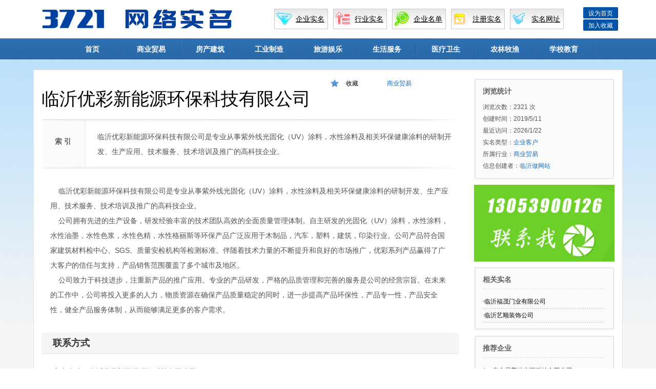

--- FILE ---
content_type: text/html
request_url: http://www.372101.com/m2345.html
body_size: 13623
content:

<!DOCTYPE html PUBLIC "-//W3C//DTD XHTML 1.0 Transitional//EN" "http://www.w3.org/TR/xhtml1/DTD/xhtml1-transitional.dtd">
<html xmlns="http://www.w3.org/1999/xhtml">
<head>
<meta http-equiv="Content-Type" content="text/html; charset=gb2312" />
<LINK href="images/STYLE.css" type=text/css rel=stylesheet>
<TITLE>临沂优彩新能源环保科技有限公司_3721网络实名</TITLE>
<meta name="keywords" content="紫外线光固化涂料,UV涂料,水性木器涂料,UV塑料涂料,UV印刷油墨,临沂优彩新能源环保科技有限公司,商业贸易" />
<meta name="description" content="网络实名推荐：临沂优彩新能源环保科技有限公司是专业从事紫外线光固化（UV）涂料，水性涂料及相关环保健康涂料的研制开发、生产应用、技术服务、技术培训及推广的高科技企业。" />
</head>
<body>
<table width="1150" border="0" align="center" cellpadding="0" cellspacing="0">
 
  <tr>
    <td width="445"><a href="index.asp"><img src="images/logo.jpg" width="445" height="75" border="0" /></a></td>
    <td width="615"><table width="565" border="0" align="center" cellpadding="0" cellspacing="0">
      <tr>
        <td width="105" height="40" background="images/a1.jpg"><span class="toptitle"><a href="qy.html">企业实名</a></span></td>
        <td width="10">&nbsp;</td>
        <td width="105" background="images/a3.jpg"><span class="toptitle"><a href="hy.html">行业实名</a></span></td>
        <td width="10">&nbsp;</td>
        <td width="105" background="images/a2.jpg"><span class="toptitle"><a href="ml.html">企业名单</a></span></td>
        <td width="10">&nbsp;</td>
        <td width="105" background="images/a5.jpg"><span class="toptitle"><a href="reg.html">注册实名</a></span></td>
        <td width="10">&nbsp;</td>
        <td width="105" background="images/a4.jpg"><span class="toptitle"><a href="web.html">实名网址</a></span></td>
      </tr>
    </table></td>
    <td width="90"><table border="0" align="center" cellpadding="0" cellspacing="0">
     
	  <tr>
        <td><DIV class=account><a href="#" class=link onclick="this.style.behavior='url(#default#homepage)';this.setHomePage('http://www.372101.com/');">设为首页</a></DIV></td>
      </tr>
      <tr>
        <td height="2"></td>
      </tr>
      <tr>
        <td><DIV class=account><a href='#' class=link onclick='window.external.AddFavorite("http://www.372101.com/","3721网络实名")'>加入收藏</a></DIV></td>
      </tr>
	  
    </table></td>
  </tr>
</table>
<table width="100%" border="0" align="center" cellpadding="0" cellspacing="0">
  <tr>
    <td height="41" background="images/menu.jpg"><table border="0" align="center" cellpadding="0" cellspacing="0">
      <tr>
        <td><ul id="navigation">

<li><a href="index.html" target="_self">首页</a></li>
  
<li><a href="column1.html" target="_self">商业贸易</a></li>
  
<li><a href="column2.html" target="_self">房产建筑</a></li>
  
<li><a href="column3.html" target="_self">工业制造</a></li>
  
<li><a href="column4.html" target="_self">旅游娱乐</a></li>
  
<li><a href="column5.html" target="_self">生活服务</a></li>
  
<li><a href="column6.html" target="_self">医疗卫生</a></li>
  
<li><a href="column7.html" target="_self">农林牧渔</a></li>
  
<li><a href="column8.html" target="_self">学校教育</a></li>
  
</ul></td>
        </tr>
    </table></td>
  </tr>
</table>
<table width="100%" border="0" align="center" cellpadding="0" cellspacing="0">
  <tr>
    <td style="background-image:url(images/bj.jpg); background-repeat:repeat-x; background-color:#f5f5f5"><table width="1150" border="0" align="center" cellpadding="0" cellspacing="0">
  <tr>
    <td height="20"></td>
  </tr>
  <tr>
    <td><table width="1150" border="0" align="center" cellpadding="0" cellspacing="1" bgcolor="#e5e5e5">
      <tr>
        <td bgcolor="#FFFFFF"><table width="1118" border="0" align="center" cellpadding="0" cellspacing="0">
          <tr>
            <td height="16"></td>
          </tr>
          <tr>
            <td><table width="1118" border="0" align="center" cellpadding="0" cellspacing="0">
              <tr>
                <td width="814" valign="top"><table width="814" border="0" align="center" cellpadding="0" cellspacing="0">
                  <tr>
                    <td><table width="250" border="0" align="right" cellpadding="0" cellspacing="0">
                      <tr>
                        <td width="30"><img src="images/x.jpg" width="16" height="14" /></td>
                        <td width="80"><a href='#' onclick='window.external.AddFavorite("http://www.372101.com","临沂优彩新能源环保科技有限公司")'>收藏</a></td>
                        <td width="140" class="smtj"><a href="column1.html" title="商业贸易">商业贸易</a></td>
                      </tr>
                    </table></td>
                  </tr>
                  <tr>
                    <td><h2>临沂优彩新能源环保科技有限公司</h2></td>
                  </tr>
                  <tr>
                    <td>&nbsp;</td>
                  </tr>
                  <tr>
                    <td><table width="810" border="0" align="center" cellpadding="0" cellspacing="0">
                      <tr>
                        <td style="background-image:url(images/810a.jpg); background-repeat:repeat-x;"><table width="805" border="0" align="center" cellpadding="0" cellspacing="0">
                          <tr>
                            <td width="75"><div align="center"><h4>索&nbsp;引</h4></div></td>
                            <td width="28">&nbsp;</td>
                            <td width="702"><table width="700" border="0" align="center" cellpadding="0" cellspacing="0">
                              <tr>
                                <td>&nbsp;</td>
                              </tr>
                              <tr>
                                <td><div class="conte_text">临沂优彩新能源环保科技有限公司是专业从事紫外线光固化（UV）涂料，水性涂料及相关环保健康涂料的研制开发、生产应用、技术服务、技术培训及推广的高科技企业。</div></td>
                              </tr>
                              <tr>
                                <td height="8"></td>
                              </tr>
                            </table></td>
                          </tr>
                        </table></td>
                      </tr>
                      <tr>
                        <td><img src="images/810b.jpg" width="810" height="10" /></td>
                      </tr>
                    </table></td>
                  </tr>
                  <tr>
                    <td height="30">&nbsp;</td>
                  </tr>
                  <tr>
                    <td><table width="780" border="0" align="center" cellpadding="0" cellspacing="0">
                      <tr>
                        <td><div class="conte_text">&nbsp; &nbsp; 临沂优彩新能源环保科技有限公司是专业从事紫外线光固化（UV）涂料，水性涂料及相关环保健康涂料的研制开发、生产应用、技术服务、技术培训及推广的高科技企业<span>。</span><br />
&nbsp; &nbsp; 公司拥有先进的生产设备，研发经验丰富的技术团队高效的全面质量管理体制。自主研发的光固化（UV）涂料，水性涂料，水性油墨，水性色浆，水性色精，水性格丽斯等环保产品广泛应用于木制品，汽车，塑料，建筑，印染行业。公司产品符合国家建筑材料检中心、SGS、质量安检机构等检测标准。伴随着技术力量的不断提升和良好的市场推广，优彩系列产品赢得了广大客户的信任与支持，产品销售范围覆盖了多个城市及地区。<br />
&nbsp; &nbsp; 公司致力于科技进步，注重新产品的推广应用。专业的产品研发，严格的品质管理和完善的服务是公司的经营宗旨。在未来的工作中，公司将投入更多的人力，物质资源在确保产品质量稳定的同时，进一步提高产品环保性，产品专一性，产品安全性，健全产品服务体制，从而能够满足更多的客户需求。<br /></div></td>
                      </tr>
                    </table></td>
                  </tr>
                  <tr>
                    <td height="30">&nbsp;</td>
                  </tr>
                  <tr>
                    <td height="41" background="images/41.jpg"><table width="770" border="0" align="center" cellpadding="0" cellspacing="0">
                      <tr>
                        <td><h3>联系方式</h3></td>
                      </tr>
                    </table></td>
                  </tr>
                  <tr>
                    <td>&nbsp;</td>
                  </tr>
                  <tr>
                    <td><table width="770" border="0" align="center" cellpadding="0" cellspacing="0">
                      <tr>
                        <td><span class="a2">实名名称：</span><span class="a4"><a href="http://www.ycuvkj.com/" title="临沂优彩新能源环保科技有限公司" target="_blank">临沂优彩新能源环保科技有限公司</a></span></td>
                      </tr>
                      <tr>
                        <td><span class="a2">联系方式：</span><span class="a4">******</span> （联系我们时请说明是在3721网络实名上看到的）</td>
                      </tr>
                      <tr>
                        <td><span class="a2">网站域名：</span><span class="a4"><a href="http://www.ycuvkj.com/" title="临沂优彩新能源环保科技有限公司" target="_blank">http://www.ycuvkj.com/</a></span></td>
                      </tr>
                      <tr>
                        <td><span class="a2">联系地址：</span><span class="a4">山东省临沂市莒南县化工园区</span></td>
                      </tr>
                      <tr>
                        <td>&nbsp;</td>
                      </tr>
                    </table></td>
                  </tr>
                  <tr>
                    <td>&nbsp;</td>
                  </tr>
                  <tr>
                    <td><table width="750" border="0" align="center" cellpadding="0" cellspacing="0">
                      <tr>
                        <td width="30"><img src="images/16.jpg" width="16" height="16" /></td>
                        <td width="720" style="color:#555555" class="smtj">如果想提出功能问题或意见建议，请到<a href="gbook.html">意见反馈</a>；如果您要举报侵权或违法信息或是删除此实名，请到<a href="gbook.html">投诉中心</a>；</td>
                      </tr>
                    </table></td>
                  </tr>
                  <tr>
                    <td>&nbsp;</td>
                  </tr>
				   <tr>
                    <td><!--百度收藏--><table border="0" cellpadding="0" cellspacing="0">
      <tr>
        <td><!-- Baidu Button BEGIN -->
<div id="bdshare" class="bdshare_t bds_tools_32 get-codes-bdshare">
<a class="bds_qzone"></a>
<a class="bds_tqq"></a>
<a class="bds_tqf"></a>
<a class="bds_tsina"></a>
<a class="bds_renren"></a>
<a class="bds_t163"></a>
<a class="bds_mshare"></a>
<a class="bds_hi"></a>
<a class="bds_baidu"></a>
<a class="bds_qq"></a>
<a class="bds_tieba"></a>
<a class="bds_bdhome"></a>
<span class="bds_more"></span>
<a class="shareCount"></a>
</div>
<script type="text/javascript" id="bdshare_js" data="type=tools&amp;uid=0" ></script>
<script type="text/javascript" id="bdshell_js"></script>
<script type="text/javascript">
document.getElementById("bdshell_js").src = "http://bdimg.share.baidu.com/static/js/shell_v2.js?cdnversion=" + Math.ceil(new Date()/3600000)
</script>
<!-- Baidu Button END --></td>
      </tr>
    </table><!--百度收藏结束--></td>
                  </tr>
				   <tr>
                    <td height="50">&nbsp;</td>
                  </tr>
<tr>
                    <td><a href="http://www.1520539.com/" target="_blank"><img src="images/1680.gif" width="814" height="60" border="0"></a></td></tr>
<tr>
                    <td height="20">&nbsp;</td>
                  </tr>
				   <tr>
                    <td height="48" background="images/g48.jpg"><table width="780" border="0" align="center" cellpadding="0" cellspacing="0">
                      <tr>
                        <td><h5>其 Ta 实名</h5></td>
                      </tr>
                    </table></td>
                  </tr>
				  <tr>
                    <td height="15">&nbsp;</td>
                  </tr>
				   <tr>
                    <td><table width="813" border="0" align="center" cellpadding="0" cellspacing="0">
                      <tr>
                        <td width="260" valign="top"><!----><table width="260" border="0" align="center" cellpadding="6" cellspacing="1" bgcolor="#e6e6e6">
                          <tr>
                            <td bgcolor="#f9f9f9"><table width="240" border="0" align="center" cellpadding="0" cellspacing="0">
                              <tr>
                                <td><h4>最新注册行业实名</h4></td>
                              </tr>
                            </table></td>
                          </tr>
                          <tr>
                            <td bgcolor="#FFFFFF"><table width="240" border="0" align="center" cellpadding="0" cellspacing="0">
                               
                      <tr>
                        <td style="color:#555555; font-size:14px; line-height:28px"><font color="#FF0000">1、</font><a href="m3074.html" title="南京晟普特光源科技有限公司" target=_blank>南京晟普特光源科技有限公司</a></td>
                      </tr>
					  <tr>
            <td height="1" background="images/dot.gif"></td>
          </tr>

                      <tr>
                        <td style="color:#555555; font-size:14px; line-height:28px"><font color="#FF0000">2、</font><a href="m3073.html" title="临沂万达五金工具有限公司" target=_blank>临沂万达五金工具有限公司</a></td>
                      </tr>
					  <tr>
            <td height="1" background="images/dot.gif"></td>
          </tr>

                      <tr>
                        <td style="color:#555555; font-size:14px; line-height:28px"><font color="#FF0000">3、</font><a href="m3072.html" title="山东凹立固新型建材科技有限公司" target=_blank>山东凹立固新型建材科技有限公</a></td>
                      </tr>
					  <tr>
            <td height="1" background="images/dot.gif"></td>
          </tr>

                      <tr>
                        <td style="color:#555555; font-size:14px; line-height:28px"><font color="#FF0000">4、</font><a href="m3071.html" title="山东浩迪管业有限公司" target=_blank>山东浩迪管业有限公司</a></td>
                      </tr>
					  <tr>
            <td height="1" background="images/dot.gif"></td>
          </tr>

                      <tr>
                        <td style="color:#555555; font-size:14px; line-height:28px"><font color="#FF0000">5、</font><a href="m3070.html" title="广西龙之美木业有限公司" target=_blank>广西龙之美木业有限公司</a></td>
                      </tr>
					  <tr>
            <td height="1" background="images/dot.gif"></td>
          </tr>

                      <tr>
                        <td style="color:#555555; font-size:14px; line-height:28px"><font color="#FF0000">6、</font><a href="m3069.html" title="无锡松梵智能科技有限公司" target=_blank>无锡松梵智能科技有限公司</a></td>
                      </tr>
					  <tr>
            <td height="1" background="images/dot.gif"></td>
          </tr>

                      <tr>
                        <td style="color:#555555; font-size:14px; line-height:28px"><font color="#FF0000">7、</font><a href="m3068.html" title="山东兴达新材料科技有限公司" target=_blank>山东兴达新材料科技有限公司</a></td>
                      </tr>
					  <tr>
            <td height="1" background="images/dot.gif"></td>
          </tr>

                      <tr>
                        <td style="color:#555555; font-size:14px; line-height:28px"><font color="#FF0000">8、</font><a href="m3067.html" title="陕西一乐新材料科技有限公司" target=_blank>陕西一乐新材料科技有限公司</a></td>
                      </tr>
					  <tr>
            <td height="1" background="images/dot.gif"></td>
          </tr>

                      <tr>
                        <td style="color:#555555; font-size:14px; line-height:28px"><font color="#FF0000">9、</font><a href="m3066.html" title="山东固骏建筑工程材料有限公司" target=_blank>山东固骏建筑工程材料有限公司</a></td>
                      </tr>
					  <tr>
            <td height="1" background="images/dot.gif"></td>
          </tr>

                      <tr>
                        <td style="color:#555555; font-size:14px; line-height:28px"><font color="#FF0000">10、</font><a href="m3065.html" title="临沂泓安环保设备有限公司" target=_blank>临沂泓安环保设备有限公司</a></td>
                      </tr>
					  <tr>
            <td height="1" background="images/dot.gif"></td>
          </tr>

                      <tr>
                        <td style="color:#555555; font-size:14px; line-height:28px"><font color="#FF0000">11、</font><a href="m3064.html" title="临沂七彩环氧地坪工程有限公司" target=_blank>临沂七彩环氧地坪工程有限公司</a></td>
                      </tr>
					  <tr>
            <td height="1" background="images/dot.gif"></td>
          </tr>

                      <tr>
                        <td style="color:#555555; font-size:14px; line-height:28px"><font color="#FF0000">12、</font><a href="m3063.html" title="凉山州高原弥散氧,西藏弥散氧" target=_blank>凉山州高原弥散氧,西藏弥散氧</a></td>
                      </tr>
					  <tr>
            <td height="1" background="images/dot.gif"></td>
          </tr>

                      <tr>
                        <td style="color:#555555; font-size:14px; line-height:28px"><font color="#FF0000">13、</font><a href="m3062.html" title="四川思英琪科技有限公司" target=_blank>四川思英琪科技有限公司</a></td>
                      </tr>
					  <tr>
            <td height="1" background="images/dot.gif"></td>
          </tr>

                      <tr>
                        <td style="color:#555555; font-size:14px; line-height:28px"><font color="#FF0000">14、</font><a href="m3061.html" title="西宁中心供氧,阿坝州中心供氧系统" target=_blank>西宁中心供氧,阿坝州中心供氧</a></td>
                      </tr>
					  <tr>
            <td height="1" background="images/dot.gif"></td>
          </tr>

                      <tr>
                        <td style="color:#555555; font-size:14px; line-height:28px"><font color="#FF0000">15、</font><a href="m3060.html" title="西藏高原弥散氧,西藏弥散氧" target=_blank>西藏高原弥散氧,西藏弥散氧</a></td>
                      </tr>
					  <tr>
            <td height="1" background="images/dot.gif"></td>
          </tr>

                      <tr>
                        <td style="color:#555555; font-size:14px; line-height:28px"><font color="#FF0000">16、</font><a href="m3059.html" title="成都中亿海科技有限公司" target=_blank>成都中亿海科技有限公司</a></td>
                      </tr>
					  <tr>
            <td height="1" background="images/dot.gif"></td>
          </tr>

                      <tr>
                        <td style="color:#555555; font-size:14px; line-height:28px"><font color="#FF0000">17、</font><a href="m3058.html" title="山东国盛塑料制品有限公司篷布" target=_blank>山东国盛塑料制品有限公司篷布</a></td>
                      </tr>
					  <tr>
            <td height="1" background="images/dot.gif"></td>
          </tr>

                      <tr>
                        <td style="color:#555555; font-size:14px; line-height:28px"><font color="#FF0000">18、</font><a href="m3057.html" title="山东迈达瑞进出口" target=_blank>山东迈达瑞进出口</a></td>
                      </tr>
					  <tr>
            <td height="1" background="images/dot.gif"></td>
          </tr>

                      <tr>
                        <td style="color:#555555; font-size:14px; line-height:28px"><font color="#FF0000">19、</font><a href="m3056.html" title="广东佛山铂莱雅陶瓷有限公司" target=_blank>广东佛山铂莱雅陶瓷有限公司</a></td>
                      </tr>
					  <tr>
            <td height="1" background="images/dot.gif"></td>
          </tr>

                      <tr>
                        <td style="color:#555555; font-size:14px; line-height:28px"><font color="#FF0000">20、</font><a href="m3055.html" title="Linyi Wanli Decoration Materials Co.,Ltd" target=_blank>Linyi Wanli De</a></td>
                      </tr>
					  <tr>
            <td height="1" background="images/dot.gif"></td>
          </tr>

                      <tr>
                        <td style="color:#555555; font-size:14px; line-height:28px"><font color="#FF0000">21、</font><a href="m3054.html" title="LUCK LEE STEEL STRAPPING LIMITED" target=_blank>LUCK LEE STEEL</a></td>
                      </tr>
					  <tr>
            <td height="1" background="images/dot.gif"></td>
          </tr>

                      <tr>
                        <td style="color:#555555; font-size:14px; line-height:28px"><font color="#FF0000">22、</font><a href="m3053.html" title="解醒酒" target=_blank>解醒酒</a></td>
                      </tr>
					  <tr>
            <td height="1" background="images/dot.gif"></td>
          </tr>

                      <tr>
                        <td style="color:#555555; font-size:14px; line-height:28px"><font color="#FF0000">23、</font><a href="m3052.html" title="山东瑞硕胶业" target=_blank>山东瑞硕胶业</a></td>
                      </tr>
					  <tr>
            <td height="1" background="images/dot.gif"></td>
          </tr>

                      <tr>
                        <td style="color:#555555; font-size:14px; line-height:28px"><font color="#FF0000">24、</font><a href="m3051.html" title="山东正鑫环保设备有限公司" target=_blank>山东正鑫环保设备有限公司</a></td>
                      </tr>
					  <tr>
            <td height="1" background="images/dot.gif"></td>
          </tr>

                      <tr>
                        <td style="color:#555555; font-size:14px; line-height:28px"><font color="#FF0000">25、</font><a href="m3050.html" title="赛特化工" target=_blank>赛特化工</a></td>
                      </tr>
					  <tr>
            <td height="1" background="images/dot.gif"></td>
          </tr>

 <tr>
                        <td style="color:#555555; font-size:14px; line-height:28px"><font color="#FF0000">26、</font><a href="http://www.rsqpf.com/" title="临沂网站建设" target=_blank>临沂网站建设</a> <a href="http://www.1520539.com/" title="临沂网站制作" target=_blank>临沂网站制作</a></td>
                      </tr>
					  <tr>
            <td height="1" background="images/dot.gif"></td>
          </tr>
		   <tr>
                        <td style="color:#555555; font-size:14px; line-height:28px"><font color="#FF0000">27、</font><a href="http://www.lyzwz.cn/" title="临沂手机网站建设" target=_blank>临沂手机网站建设</a> <a href="http://www.linyiwangzhanjianshe.net/" title="临沂网站建设" target=_blank>临沂网站建设</a></td>
                      </tr>
					  <tr>
            <td height="1" background="images/dot.gif"></td>
          </tr>

                      <tr>
                        <td style="color:#555555; font-size:14px; line-height:28px"><font color="#FF0000">28、</font><a href="http://www.lyhahb.com/" target="_blank" title="水地源热泵">水地源热泵</a></td>
                      </tr>
					  <tr>
            <td height="1" background="images/dot.gif"></td>
          </tr>

                      <tr>
                        <td style="color:#555555; font-size:14px; line-height:28px"><font color="#FF0000">29、</font><a href="http://www.rzhwjh.com/" target="_blank" title="西藏高原弥散氧">西藏高原弥散氧</a></td>
                      </tr>
					  <tr>
            <td height="1" background="images/dot.gif"></td>
          </tr>

                      <tr>
                        <td style="color:#555555; font-size:14px; line-height:28px"><font color="#FF0000">30、</font><a href="http://www.qcdpq.com/" target="_blank" title="临沂环氧地坪">临沂环氧地坪</a></td>
                      </tr>
					  <tr>
            <td height="1" background="images/dot.gif"></td>
          </tr>

                      <tr>
                        <td style="color:#555555; font-size:14px; line-height:28px"><font color="#FF0000">31、</font><a href="http://www.tynpf.com/" target="_blank" title="中心供氧">中心供氧</a></td>
                      </tr>
					  <tr>
            <td height="1" background="images/dot.gif"></td>
          </tr>

                      <tr>
                        <td style="color:#555555; font-size:14px; line-height:28px"><font color="#FF0000">32、</font><a href="http://www.lyjcc.com/" target="_blank" title="临沂GRC墙板">临沂GRC墙板</a></td>
                      </tr>
					  <tr>
            <td height="1" background="images/dot.gif"></td>
          </tr>

                      <tr>
                        <td style="color:#555555; font-size:14px; line-height:28px"><font color="#FF0000">33、</font><a href="http://www.rzhwjh.com/" target="_blank" title="西藏高原弥散氧">西藏高原弥散氧</a></td>
                      </tr>
					  <tr>
            <td height="1" background="images/dot.gif"></td>
          </tr>

                      <tr>
                        <td style="color:#555555; font-size:14px; line-height:28px"><font color="#FF0000">34、</font><a href="http://www.jinshengguangbo.com/" target="_blank" title="中心供氧">中心供氧</a></td>
                      </tr>
					  <tr>
            <td height="1" background="images/dot.gif"></td>
          </tr>

                      <tr>
                        <td style="color:#555555; font-size:14px; line-height:28px"><font color="#FF0000">35、</font><a href="http://www.rizhaohengda.com/" target="_blank" title="中心供氧厂家">中心供氧厂家</a></td>
                      </tr>
					  <tr>
            <td height="1" background="images/dot.gif"></td>
          </tr>


                            </table></td>
                          </tr>
                        </table><!----></td>
                        <td width="16">&nbsp;</td>
                        <td width="260" valign="top"><!----><table width="260" border="0" align="center" cellpadding="6" cellspacing="1" bgcolor="#e6e6e6">
                          <tr>
                            <td bgcolor="#f9f9f9"><table width="240" border="0" align="center" cellpadding="0" cellspacing="0">
                              <tr>
                                <td><h4>最新注册企业实名</h4></td>
                              </tr>
                            </table></td>
                          </tr>
                          <tr>
                            <td bgcolor="#FFFFFF"><table width="240" border="0" align="center" cellpadding="0" cellspacing="0">
                               
                      <tr>
                        <td style="color:#555555; font-size:14px; line-height:28px"><font color="#FF0000">1、</font><a href="m2289.html" title="临沂市兰山区方城镇中心小学" target=_blank>临沂市兰山区方城镇中心小学</a></td>
                      </tr>
					  <tr>
            <td height="1" background="images/dot.gif"></td>
          </tr>

                      <tr>
                        <td style="color:#555555; font-size:14px; line-height:28px"><font color="#FF0000">2、</font><a href="m2283.html" title="太原阳台护栏" target=_blank>太原阳台护栏</a></td>
                      </tr>
					  <tr>
            <td height="1" background="images/dot.gif"></td>
          </tr>

                      <tr>
                        <td style="color:#555555; font-size:14px; line-height:28px"><font color="#FF0000">3、</font><a href="m1941.html" title="将军红石材" target=_blank>将军红石材</a></td>
                      </tr>
					  <tr>
            <td height="1" background="images/dot.gif"></td>
          </tr>

                      <tr>
                        <td style="color:#555555; font-size:14px; line-height:28px"><font color="#FF0000">4、</font><a href="m1850.html" title="临沂美容医院" target=_blank>临沂美容医院</a></td>
                      </tr>
					  <tr>
            <td height="1" background="images/dot.gif"></td>
          </tr>

                      <tr>
                        <td style="color:#555555; font-size:14px; line-height:28px"><font color="#FF0000">5、</font><a href="m1450.html" title="钛合金货架" target=_blank>钛合金货架</a></td>
                      </tr>
					  <tr>
            <td height="1" background="images/dot.gif"></td>
          </tr>

                      <tr>
                        <td style="color:#555555; font-size:14px; line-height:28px"><font color="#FF0000">6、</font><a href="m1270.html" title="临沂水电暖安装维修" target=_blank>临沂水电暖安装维修</a></td>
                      </tr>
					  <tr>
            <td height="1" background="images/dot.gif"></td>
          </tr>

                      <tr>
                        <td style="color:#555555; font-size:14px; line-height:28px"><font color="#FF0000">7、</font><a href="m1180.html" title="山东无菌室,山东净化室" target=_blank>山东无菌室,山东净化室</a></td>
                      </tr>
					  <tr>
            <td height="1" background="images/dot.gif"></td>
          </tr>

                      <tr>
                        <td style="color:#555555; font-size:14px; line-height:28px"><font color="#FF0000">8、</font><a href="m957.html" title="临沂九辰喷码设备有限公司" target=_blank>临沂九辰喷码设备有限公司</a></td>
                      </tr>
					  <tr>
            <td height="1" background="images/dot.gif"></td>
          </tr>

                      <tr>
                        <td style="color:#555555; font-size:14px; line-height:28px"><font color="#FF0000">9、</font><a href="m954.html" title="临沂装潢公司" target=_blank>临沂装潢公司</a></td>
                      </tr>
					  <tr>
            <td height="1" background="images/dot.gif"></td>
          </tr>

                      <tr>
                        <td style="color:#555555; font-size:14px; line-height:28px"><font color="#FF0000">10、</font><a href="m953.html" title="临沂装饰公司" target=_blank>临沂装饰公司</a></td>
                      </tr>
					  <tr>
            <td height="1" background="images/dot.gif"></td>
          </tr>

                      <tr>
                        <td style="color:#555555; font-size:14px; line-height:28px"><font color="#FF0000">11、</font><a href="m952.html" title="临沂装修公司哪家好" target=_blank>临沂装修公司哪家好</a></td>
                      </tr>
					  <tr>
            <td height="1" background="images/dot.gif"></td>
          </tr>

                      <tr>
                        <td style="color:#555555; font-size:14px; line-height:28px"><font color="#FF0000">12、</font><a href="m940.html" title="玄关画" target=_blank>玄关画</a></td>
                      </tr>
					  <tr>
            <td height="1" background="images/dot.gif"></td>
          </tr>

                      <tr>
                        <td style="color:#555555; font-size:14px; line-height:28px"><font color="#FF0000">13、</font><a href="m939.html" title="装饰画" target=_blank>装饰画</a></td>
                      </tr>
					  <tr>
            <td height="1" background="images/dot.gif"></td>
          </tr>

                      <tr>
                        <td style="color:#555555; font-size:14px; line-height:28px"><font color="#FF0000">14、</font><a href="m936.html" title="临沂桌椅出租" target=_blank>临沂桌椅出租</a></td>
                      </tr>
					  <tr>
            <td height="1" background="images/dot.gif"></td>
          </tr>

                      <tr>
                        <td style="color:#555555; font-size:14px; line-height:28px"><font color="#FF0000">15、</font><a href="m935.html" title="临沂沙发出租" target=_blank>临沂沙发出租</a></td>
                      </tr>
					  <tr>
            <td height="1" background="images/dot.gif"></td>
          </tr>

                      <tr>
                        <td style="color:#555555; font-size:14px; line-height:28px"><font color="#FF0000">16、</font><a href="m934.html" title="临沂桌子出租" target=_blank>临沂桌子出租</a></td>
                      </tr>
					  <tr>
            <td height="1" background="images/dot.gif"></td>
          </tr>

                      <tr>
                        <td style="color:#555555; font-size:14px; line-height:28px"><font color="#FF0000">17、</font><a href="m933.html" title="临沂椅子出租" target=_blank>临沂椅子出租</a></td>
                      </tr>
					  <tr>
            <td height="1" background="images/dot.gif"></td>
          </tr>

                      <tr>
                        <td style="color:#555555; font-size:14px; line-height:28px"><font color="#FF0000">18、</font><a href="m924.html" title="罗玛圣殿" target=_blank>罗玛圣殿</a></td>
                      </tr>
					  <tr>
            <td height="1" background="images/dot.gif"></td>
          </tr>

                      <tr>
                        <td style="color:#555555; font-size:14px; line-height:28px"><font color="#FF0000">19、</font><a href="m879.html" title="茭白亩产量" target=_blank>茭白亩产量</a></td>
                      </tr>
					  <tr>
            <td height="1" background="images/dot.gif"></td>
          </tr>

                      <tr>
                        <td style="color:#555555; font-size:14px; line-height:28px"><font color="#FF0000">20、</font><a href="m878.html" title="茭白如何种植" target=_blank>茭白如何种植</a></td>
                      </tr>
					  <tr>
            <td height="1" background="images/dot.gif"></td>
          </tr>

                      <tr>
                        <td style="color:#555555; font-size:14px; line-height:28px"><font color="#FF0000">21、</font><a href="m877.html" title="茭白新品种" target=_blank>茭白新品种</a></td>
                      </tr>
					  <tr>
            <td height="1" background="images/dot.gif"></td>
          </tr>

                      <tr>
                        <td style="color:#555555; font-size:14px; line-height:28px"><font color="#FF0000">22、</font><a href="m876.html" title="茭白种子" target=_blank>茭白种子</a></td>
                      </tr>
					  <tr>
            <td height="1" background="images/dot.gif"></td>
          </tr>

                      <tr>
                        <td style="color:#555555; font-size:14px; line-height:28px"><font color="#FF0000">23、</font><a href="m875.html" title="茭白苗" target=_blank>茭白苗</a></td>
                      </tr>
					  <tr>
            <td height="1" background="images/dot.gif"></td>
          </tr>

                      <tr>
                        <td style="color:#555555; font-size:14px; line-height:28px"><font color="#FF0000">24、</font><a href="m874.html" title="茭白种植技术" target=_blank>茭白种植技术</a></td>
                      </tr>
					  <tr>
            <td height="1" background="images/dot.gif"></td>
          </tr>

                      <tr>
                        <td style="color:#555555; font-size:14px; line-height:28px"><font color="#FF0000">25、</font><a href="m872.html" title="省煤器配件" target=_blank>省煤器配件</a></td>
                      </tr>
					  <tr>
            <td height="1" background="images/dot.gif"></td>
          </tr>

 <tr>
                        <td style="color:#555555; font-size:14px; line-height:28px"><font color="#FF0000">26、</font><a href="http://www.linyizuowangzhan.com/" title="临沂做网站" target=_blank>临沂做网站</a> <a href="http://www.sxmac.com/" title="临沂做网站的公司" target=_blank>临沂做网站的公司</a></td>
                      </tr>
					  <tr>
            <td height="1" background="images/dot.gif"></td>
          </tr>
		   <tr>
                        <td style="color:#555555; font-size:14px; line-height:28px"><font color="#FF0000">27、</font><a href="http://www.netwh.com/" title="临沂网站制作" target=_blank>临沂网站制作</a> <a href="http://www.189539.com" title="临沂建网站" target=_blank>临沂建网站</a></td>
                      </tr>
					  <tr>
            <td height="1" background="images/dot.gif"></td>
          </tr>

                      <tr>
                        <td style="color:#555555; font-size:14px; line-height:28px"><font color="#FF0000">28、</font><a href="http://www.lyhahb.com/" target="_blank" title="水地源热泵">水地源热泵</a></td>
                      </tr>
					  <tr>
            <td height="1" background="images/dot.gif"></td>
          </tr>

                      <tr>
                        <td style="color:#555555; font-size:14px; line-height:28px"><font color="#FF0000">29、</font><a href="http://www.rzhwjh.com/" target="_blank" title="西藏高原弥散氧">西藏高原弥散氧</a></td>
                      </tr>
					  <tr>
            <td height="1" background="images/dot.gif"></td>
          </tr>

                      <tr>
                        <td style="color:#555555; font-size:14px; line-height:28px"><font color="#FF0000">30、</font><a href="http://www.qcdpq.com/" target="_blank" title="临沂环氧地坪">临沂环氧地坪</a></td>
                      </tr>
					  <tr>
            <td height="1" background="images/dot.gif"></td>
          </tr>

                      <tr>
                        <td style="color:#555555; font-size:14px; line-height:28px"><font color="#FF0000">31、</font><a href="http://www.tcfgz.com/" target="_blank" title="中心供氧厂家">中心供氧厂家</a></td>
                      </tr>
					  <tr>
            <td height="1" background="images/dot.gif"></td>
          </tr>

                      <tr>
                        <td style="color:#555555; font-size:14px; line-height:28px"><font color="#FF0000">32、</font><a href="http://www.tynpf.com/" target="_blank" title="中心供氧">中心供氧</a></td>
                      </tr>
					  <tr>
            <td height="1" background="images/dot.gif"></td>
          </tr>

                      <tr>
                        <td style="color:#555555; font-size:14px; line-height:28px"><font color="#FF0000">33、</font><a href="http://www.lyjcc.com/" target="_blank" title="临沂GRC墙板">临沂GRC墙板</a></td>
                      </tr>
					  <tr>
            <td height="1" background="images/dot.gif"></td>
          </tr>

                      <tr>
                        <td style="color:#555555; font-size:14px; line-height:28px"><font color="#FF0000">34、</font><a href="http://www.rzhwjh.com/" target="_blank" title="西藏高原弥散氧">西藏高原弥散氧</a></td>
                      </tr>
					  <tr>
            <td height="1" background="images/dot.gif"></td>
          </tr>

                      <tr>
                        <td style="color:#555555; font-size:14px; line-height:28px"><font color="#FF0000">35、</font><a href="http://www.jinshengguangbo.com/" target="_blank" title="中心供氧">中心供氧</a></td>
                      </tr>
					  <tr>
            <td height="1" background="images/dot.gif"></td>
          </tr>

                            </table></td>
                          </tr>
                        </table><!----></td>
                        <td width="17">&nbsp;</td>
                        <td width="260" valign="top"><!----><table width="260" border="0" align="center" cellpadding="6" cellspacing="1" bgcolor="#e6e6e6">
                          <tr>
                            <td bgcolor="#f9f9f9"><table width="240" border="0" align="center" cellpadding="0" cellspacing="0">
                              <tr>
                                <td><h4>最受关注的实名</h4></td>
                              </tr>
                            </table></td>
                          </tr>
                          <tr>
                            <td bgcolor="#FFFFFF"><table width="240" border="0" align="center" cellpadding="0" cellspacing="0">
                               
                      <tr>
                        <td style="color:#555555; font-size:14px; line-height:28px"><font color="#FF0000">1、</font><a href="m415.html" title="临沂盛世三维扣板" target=_blank>临沂盛世三维扣板</a></td>
                      </tr>
					  <tr>
            <td height="1" background="images/dot.gif"></td>
          </tr>

                      <tr>
                        <td style="color:#555555; font-size:14px; line-height:28px"><font color="#FF0000">2、</font><a href="m2510.html" title="临沂朋来铝业有限公司" target=_blank>临沂朋来铝业有限公司</a></td>
                      </tr>
					  <tr>
            <td height="1" background="images/dot.gif"></td>
          </tr>

                      <tr>
                        <td style="color:#555555; font-size:14px; line-height:28px"><font color="#FF0000">3、</font><a href="m1878.html" title="临沂金茂祥遮阳网厂" target=_blank>临沂金茂祥遮阳网厂</a></td>
                      </tr>
					  <tr>
            <td height="1" background="images/dot.gif"></td>
          </tr>

                      <tr>
                        <td style="color:#555555; font-size:14px; line-height:28px"><font color="#FF0000">4、</font><a href="m689.html" title="临沂甲醛检测" target=_blank>临沂甲醛检测</a></td>
                      </tr>
					  <tr>
            <td height="1" background="images/dot.gif"></td>
          </tr>

                      <tr>
                        <td style="color:#555555; font-size:14px; line-height:28px"><font color="#FF0000">5、</font><a href="m2142.html" title="聚德宝厨卫·嵊州邦太生活电器有限公司" target=_blank>聚德宝厨卫·嵊州邦太生活电器</a></td>
                      </tr>
					  <tr>
            <td height="1" background="images/dot.gif"></td>
          </tr>

                      <tr>
                        <td style="color:#555555; font-size:14px; line-height:28px"><font color="#FF0000">6、</font><a href="m1176.html" title="山东实验操作台" target=_blank>山东实验操作台</a></td>
                      </tr>
					  <tr>
            <td height="1" background="images/dot.gif"></td>
          </tr>

                      <tr>
                        <td style="color:#555555; font-size:14px; line-height:28px"><font color="#FF0000">7、</font><a href="m2719.html" title="上海菲尔兹家居建材有限公司" target=_blank>上海菲尔兹家居建材有限公司</a></td>
                      </tr>
					  <tr>
            <td height="1" background="images/dot.gif"></td>
          </tr>

                      <tr>
                        <td style="color:#555555; font-size:14px; line-height:28px"><font color="#FF0000">8、</font><a href="m1289.html" title="山东尼塔园林景观工程有限公司" target=_blank>山东尼塔园林景观工程有限公司</a></td>
                      </tr>
					  <tr>
            <td height="1" background="images/dot.gif"></td>
          </tr>

                      <tr>
                        <td style="color:#555555; font-size:14px; line-height:28px"><font color="#FF0000">9、</font><a href="m2426.html" title="滨特尔（上海）投资有限公司" target=_blank>滨特尔（上海）投资有限公司</a></td>
                      </tr>
					  <tr>
            <td height="1" background="images/dot.gif"></td>
          </tr>

                      <tr>
                        <td style="color:#555555; font-size:14px; line-height:28px"><font color="#FF0000">10、</font><a href="m2407.html" title="莒南县焱盛家政服务中心" target=_blank>莒南县焱盛家政服务中心</a></td>
                      </tr>
					  <tr>
            <td height="1" background="images/dot.gif"></td>
          </tr>

                      <tr>
                        <td style="color:#555555; font-size:14px; line-height:28px"><font color="#FF0000">11、</font><a href="m770.html" title="上海帝阳太阳能热水器有限公司" target=_blank>上海帝阳太阳能热水器有限公司</a></td>
                      </tr>
					  <tr>
            <td height="1" background="images/dot.gif"></td>
          </tr>

                      <tr>
                        <td style="color:#555555; font-size:14px; line-height:28px"><font color="#FF0000">12、</font><a href="m534.html" title="临沂金盛元阀门管件商贸公司" target=_blank>临沂金盛元阀门管件商贸公司</a></td>
                      </tr>
					  <tr>
            <td height="1" background="images/dot.gif"></td>
          </tr>

                      <tr>
                        <td style="color:#555555; font-size:14px; line-height:28px"><font color="#FF0000">13、</font><a href="m1106.html" title="江阴奥丰塑业有限公司" target=_blank>江阴奥丰塑业有限公司</a></td>
                      </tr>
					  <tr>
            <td height="1" background="images/dot.gif"></td>
          </tr>

                      <tr>
                        <td style="color:#555555; font-size:14px; line-height:28px"><font color="#FF0000">14、</font><a href="m2172.html" title="山东广兴新能源科技有限公司" target=_blank>山东广兴新能源科技有限公司</a></td>
                      </tr>
					  <tr>
            <td height="1" background="images/dot.gif"></td>
          </tr>

                      <tr>
                        <td style="color:#555555; font-size:14px; line-height:28px"><font color="#FF0000">15、</font><a href="m2163.html" title="山东百超环保科技有限公司" target=_blank>山东百超环保科技有限公司</a></td>
                      </tr>
					  <tr>
            <td height="1" background="images/dot.gif"></td>
          </tr>

                      <tr>
                        <td style="color:#555555; font-size:14px; line-height:28px"><font color="#FF0000">16、</font><a href="m2143.html" title="佛山市魔图新材料科技有限公司" target=_blank>佛山市魔图新材料科技有限公司</a></td>
                      </tr>
					  <tr>
            <td height="1" background="images/dot.gif"></td>
          </tr>

                      <tr>
                        <td style="color:#555555; font-size:14px; line-height:28px"><font color="#FF0000">17、</font><a href="m813.html" title="缝纫机" target=_blank>缝纫机</a></td>
                      </tr>
					  <tr>
            <td height="1" background="images/dot.gif"></td>
          </tr>

                      <tr>
                        <td style="color:#555555; font-size:14px; line-height:28px"><font color="#FF0000">18、</font><a href="m1812.html" title="临沂挚喜建材有限公司" target=_blank>临沂挚喜建材有限公司</a></td>
                      </tr>
					  <tr>
            <td height="1" background="images/dot.gif"></td>
          </tr>

                      <tr>
                        <td style="color:#555555; font-size:14px; line-height:28px"><font color="#FF0000">19、</font><a href="m471.html" title="绿苑银杏苗木基地" target=_blank>绿苑银杏苗木基地</a></td>
                      </tr>
					  <tr>
            <td height="1" background="images/dot.gif"></td>
          </tr>

                      <tr>
                        <td style="color:#555555; font-size:14px; line-height:28px"><font color="#FF0000">20、</font><a href="m344.html" title="山东临沂恒力舞台设备有限公司" target=_blank>山东临沂恒力舞台设备有限公司</a></td>
                      </tr>
					  <tr>
            <td height="1" background="images/dot.gif"></td>
          </tr>

                      <tr>
                        <td style="color:#555555; font-size:14px; line-height:28px"><font color="#FF0000">21、</font><a href="m931.html" title="临沂凯庆木业" target=_blank>临沂凯庆木业</a></td>
                      </tr>
					  <tr>
            <td height="1" background="images/dot.gif"></td>
          </tr>

                      <tr>
                        <td style="color:#555555; font-size:14px; line-height:28px"><font color="#FF0000">22、</font><a href="m1950.html" title="平邑金兰农产品种植专业合作社" target=_blank>平邑金兰农产品种植专业合作社</a></td>
                      </tr>
					  <tr>
            <td height="1" background="images/dot.gif"></td>
          </tr>

                      <tr>
                        <td style="color:#555555; font-size:14px; line-height:28px"><font color="#FF0000">23、</font><a href="m61.html" title="临沂久鼎智能科技有限公司" target=_blank>临沂久鼎智能科技有限公司</a></td>
                      </tr>
					  <tr>
            <td height="1" background="images/dot.gif"></td>
          </tr>

                      <tr>
                        <td style="color:#555555; font-size:14px; line-height:28px"><font color="#FF0000">24、</font><a href="m671.html" title="山东临沂华强保温设备有限公司" target=_blank>山东临沂华强保温设备有限公司</a></td>
                      </tr>
					  <tr>
            <td height="1" background="images/dot.gif"></td>
          </tr>

                      <tr>
                        <td style="color:#555555; font-size:14px; line-height:28px"><font color="#FF0000">25、</font><a href="m990.html" title="临沂德迅电子科技有限公司" target=_blank>临沂德迅电子科技有限公司</a></td>
                      </tr>
					  <tr>
            <td height="1" background="images/dot.gif"></td>
          </tr>

                      <tr>
                        <td style="color:#555555; font-size:14px; line-height:28px"><font color="#FF0000">26、</font><a href="m229.html" title="临沂顺达软皮门帘料厂" target=_blank>临沂顺达软皮门帘料厂</a></td>
                      </tr>
					  <tr>
            <td height="1" background="images/dot.gif"></td>
          </tr>

                      <tr>
                        <td style="color:#555555; font-size:14px; line-height:28px"><font color="#FF0000">27、</font><a href="m39.html" title="山东军杰保安服务有限公司" target=_blank>山东军杰保安服务有限公司</a></td>
                      </tr>
					  <tr>
            <td height="1" background="images/dot.gif"></td>
          </tr>

                      <tr>
                        <td style="color:#555555; font-size:14px; line-height:28px"><font color="#FF0000">28、</font><a href="m453.html" title="临沂瓦良格进出口有限公司" target=_blank>临沂瓦良格进出口有限公司</a></td>
                      </tr>
					  <tr>
            <td height="1" background="images/dot.gif"></td>
          </tr>

                      <tr>
                        <td style="color:#555555; font-size:14px; line-height:28px"><font color="#FF0000">29、</font><a href="m1632.html" title="慈问尊周易预测网" target=_blank>慈问尊周易预测网</a></td>
                      </tr>
					  <tr>
            <td height="1" background="images/dot.gif"></td>
          </tr>

                      <tr>
                        <td style="color:#555555; font-size:14px; line-height:28px"><font color="#FF0000">30、</font><a href="m586.html" title="山东鲁南康之恋妇幼用品有限公司" target=_blank>山东鲁南康之恋妇幼用品有限公</a></td>
                      </tr>
					  <tr>
            <td height="1" background="images/dot.gif"></td>
          </tr>

                      <tr>
                        <td style="color:#555555; font-size:14px; line-height:28px"><font color="#FF0000">31、</font><a href="m401.html" title="山东南山集团临沂办事处" target=_blank>山东南山集团临沂办事处</a></td>
                      </tr>
					  <tr>
            <td height="1" background="images/dot.gif"></td>
          </tr>

                      <tr>
                        <td style="color:#555555; font-size:14px; line-height:28px"><font color="#FF0000">32、</font><a href="m1261.html" title="临沂通风橱,临沂边台" target=_blank>临沂通风橱,临沂边台</a></td>
                      </tr>
					  <tr>
            <td height="1" background="images/dot.gif"></td>
          </tr>

                      <tr>
                        <td style="color:#555555; font-size:14px; line-height:28px"><font color="#FF0000">33、</font><a href="m1163.html" title="晶雪颜官网" target=_blank>晶雪颜官网</a></td>
                      </tr>
					  <tr>
            <td height="1" background="images/dot.gif"></td>
          </tr>

 <tr>
                        <td style="color:#555555; font-size:14px; line-height:28px"><font color="#FF0000">34、</font><a href="http://www.mxqt.com/" title="临沂做网站" target=_blank>临沂做网站</a> <a href="http://www.tocnc.com/" title="临沂网站制作" target=_blank>临沂网站制作</a></td>
                      </tr>
					  <tr>
            <td height="1" background="images/dot.gif"></td>
          </tr>
		   <tr>
                        <td style="color:#555555; font-size:14px; line-height:28px"><font color="#FF0000">35、</font><a href="http://www.linyiwangluogongsi.com/" title="临沂网站建设" target=_blank>临沂网站建设</a> <a href="http://www.11267.com" title="临沂网站制作" target=_blank>临沂网站制作</a></td>
                      </tr>
					  <tr>
            <td height="1" background="images/dot.gif"></td>
          </tr>
                            </table></td>
                          </tr>
                        </table><!----></td>
                      </tr>
                    </table></td>
                  </tr>
				   <tr>
                    <td height="10"></td>
                  </tr>
				   <tr>
                    <td><table width="813" border="0" align="center" cellpadding="0" cellspacing="1" bgcolor="#e6e6e6">
                      <tr>
                        <td bgcolor="#FFFFFF"></td>
                      </tr>
                    </table></td>
                  </tr>
                </table></td>
                <td width="30">&nbsp;</td>
                <td width="274" valign="top"><!----><table width="274" border="0" align="center" cellpadding="0" cellspacing="0">
                  <tr>
                    <td><img src="images/y15.jpg" width="274" height="15"></td>
                  </tr>
                  <tr>
                    <td background="images/y16.jpg"><table width="240" border="0" align="center" cellpadding="0" cellspacing="0">
                      <tr>
                        <td height="30" valign="top"><h4>浏览统计</h4></td>
                      </tr>
                      <tr>
                        <td style="color:#555555; line-height:23px">浏览次数：2321 次</td>
                      </tr>
                      <tr>
                       <td style="color:#555555; line-height:23px">创建时间：2019/5/11</td>
                      </tr>
					   <tr>
                       <td style="color:#555555; line-height:23px">最近访问：2026/1/22</td>
                      </tr>
					   <tr>
                       <td style="color:#555555; line-height:23px" class="smtj">实名类型：<a href="qy.html">企业客户</a></td>
                      </tr>
					   <tr>
                       <td style="color:#555555; line-height:23px" class="smtj">所属行业：<a href="column1.html" title="商业贸易">商业贸易</a></td>
                      </tr>
                      <tr>
                       <td style="color:#555555; line-height:23px" class="smtj">信息创建者：<a href="http://www.mxqt.com/" title="临沂做网站" target="_blank">临沂做网站</a></td>
                      </tr>
                    </table></td>
                  </tr>
                  <tr>
                    <td><img src="images/y17.jpg" width="274" height="15"></td>
                  </tr>
                  <tr>
                    <td height="10"></td>
                  </tr>
<tr>
                    <td><a href="http://www.sdwnl.com/" target="_blank"><img src="images/400y.gif" width="274" height="150" border="0"></a></td>
                  </tr>
<tr>
                    <td height="10"></td>
                  </tr>
				    <tr>
                    <td><img src="images/y15.jpg" width="274" height="15"></td>
                  </tr>
                  <tr>
                    <td background="images/y16.jpg"><table width="240" border="0" align="center" cellpadding="0" cellspacing="0">
                      <tr>
                        <td><h4>相关实名</h4></td>
                      </tr>
                      <tr>
                        <td height="17" background="images/y.jpg">&nbsp;</td>
                      </tr>

<tr>
<td height="26"><font style="font-family:'宋体'">·</font><a href="m2346.html" title="临沂福茂门业有限公司">临沂福茂门业有限公司</a></td>
</tr>
<tr>
<td height="1" background="images/dot.gif"></td>
</tr>

<tr>
<td height="26"><font style="font-family:'宋体'">·</font><a href="m2344.html" title="临沂艺顺装饰公司">临沂艺顺装饰公司</a></td>
</tr>
<tr>
<td height="1" background="images/dot.gif"></td>
</tr>



                    </table></td>
                  </tr>
                  <tr>
                    <td><img src="images/y17.jpg" width="274" height="15"></td>
                  </tr>
				   <tr>
                    <td height="10"></td>
                  </tr>
				    <tr>
                    <td><img src="images/y15.jpg" width="274" height="15"></td>
                  </tr>
                  <tr>
                    <td background="images/y16.jpg"><table width="240" border="0" align="center" cellpadding="0" cellspacing="0">
                      <tr>
                        <td><h4>推荐企业</h4></td>
                      </tr>
                      <tr>
                        <td height="17" background="images/y.jpg">&nbsp;</td>
                      </tr>
                      
 
                      <tr>
                        <td style="color:#555555; font-size:12px; line-height:28px"><font color="#2b82d9">1</font>、<a href="m3074.html" title="南京晟普特光源科技有限公司" target=_blank>南京晟普特光源科技有限公司</a></td>
                      </tr>
					  <tr>
            <td height="1" background="images/dot.gif"></td>
          </tr>

                      <tr>
                        <td style="color:#555555; font-size:12px; line-height:28px"><font color="#2b82d9">2</font>、<a href="m3073.html" title="临沂万达五金工具有限公司" target=_blank>临沂万达五金工具有限公司</a></td>
                      </tr>
					  <tr>
            <td height="1" background="images/dot.gif"></td>
          </tr>

                      <tr>
                        <td style="color:#555555; font-size:12px; line-height:28px"><font color="#2b82d9">3</font>、<a href="m3072.html" title="山东凹立固新型建材科技有限公司" target=_blank>山东凹立固新型建材科技有限公司</a></td>
                      </tr>
					  <tr>
            <td height="1" background="images/dot.gif"></td>
          </tr>

                      <tr>
                        <td style="color:#555555; font-size:12px; line-height:28px"><font color="#2b82d9">4</font>、<a href="m3071.html" title="山东浩迪管业有限公司" target=_blank>山东浩迪管业有限公司</a></td>
                      </tr>
					  <tr>
            <td height="1" background="images/dot.gif"></td>
          </tr>

                      <tr>
                        <td style="color:#555555; font-size:12px; line-height:28px"><font color="#2b82d9">5</font>、<a href="m3067.html" title="陕西一乐新材料科技有限公司" target=_blank>陕西一乐新材料科技有限公司</a></td>
                      </tr>
					  <tr>
            <td height="1" background="images/dot.gif"></td>
          </tr>

                      <tr>
                        <td style="color:#555555; font-size:12px; line-height:28px"><font color="#2b82d9">6</font>、<a href="m3069.html" title="无锡松梵智能科技有限公司" target=_blank>无锡松梵智能科技有限公司</a></td>
                      </tr>
					  <tr>
            <td height="1" background="images/dot.gif"></td>
          </tr>

                      <tr>
                        <td style="color:#555555; font-size:12px; line-height:28px"><font color="#2b82d9">7</font>、<a href="m3068.html" title="山东兴达新材料科技有限公司" target=_blank>山东兴达新材料科技有限公司</a></td>
                      </tr>
					  <tr>
            <td height="1" background="images/dot.gif"></td>
          </tr>

                      <tr>
                        <td style="color:#555555; font-size:12px; line-height:28px"><font color="#2b82d9">8</font>、<a href="m3070.html" title="广西龙之美木业有限公司" target=_blank>广西龙之美木业有限公司</a></td>
                      </tr>
					  <tr>
            <td height="1" background="images/dot.gif"></td>
          </tr>

                      <tr>
                        <td style="color:#555555; font-size:12px; line-height:28px"><font color="#2b82d9">9</font>、<a href="m3065.html" title="临沂泓安环保设备有限公司" target=_blank>临沂泓安环保设备有限公司</a></td>
                      </tr>
					  <tr>
            <td height="1" background="images/dot.gif"></td>
          </tr>

                      <tr>
                        <td style="color:#555555; font-size:12px; line-height:28px"><font color="#2b82d9">10</font>、<a href="m3066.html" title="山东固骏建筑工程材料有限公司" target=_blank>山东固骏建筑工程材料有限公司</a></td>
                      </tr>
					  <tr>
            <td height="1" background="images/dot.gif"></td>
          </tr>

                      <tr>
                        <td style="color:#555555; font-size:12px; line-height:28px"><font color="#2b82d9">11</font>、<a href="m3064.html" title="临沂七彩环氧地坪工程有限公司" target=_blank>临沂七彩环氧地坪工程有限公司</a></td>
                      </tr>
					  <tr>
            <td height="1" background="images/dot.gif"></td>
          </tr>

                      <tr>
                        <td style="color:#555555; font-size:12px; line-height:28px"><font color="#2b82d9">12</font>、<a href="m3063.html" title="凉山州高原弥散氧,西藏弥散氧" target=_blank>凉山州高原弥散氧,西藏弥散氧</a></td>
                      </tr>
					  <tr>
            <td height="1" background="images/dot.gif"></td>
          </tr>

                      <tr>
                        <td style="color:#555555; font-size:12px; line-height:28px"><font color="#2b82d9">13</font>、<a href="m3060.html" title="西藏高原弥散氧,西藏弥散氧" target=_blank>西藏高原弥散氧,西藏弥散氧</a></td>
                      </tr>
					  <tr>
            <td height="1" background="images/dot.gif"></td>
          </tr>

                      <tr>
                        <td style="color:#555555; font-size:12px; line-height:28px"><font color="#2b82d9">14</font>、<a href="m3062.html" title="四川思英琪科技有限公司" target=_blank>四川思英琪科技有限公司</a></td>
                      </tr>
					  <tr>
            <td height="1" background="images/dot.gif"></td>
          </tr>

                      <tr>
                        <td style="color:#555555; font-size:12px; line-height:28px"><font color="#2b82d9">15</font>、<a href="m3061.html" title="西宁中心供氧,阿坝州中心供氧系统" target=_blank>西宁中心供氧,阿坝州中心供氧系统</a></td>
                      </tr>
					  <tr>
            <td height="1" background="images/dot.gif"></td>
          </tr>

                      <tr>
                        <td style="color:#555555; font-size:12px; line-height:28px"><font color="#2b82d9">16</font>、<a href="m3020.html" title="连云港GRC轻质板" target=_blank>连云港GRC轻质板</a></td>
                      </tr>
					  <tr>
            <td height="1" background="images/dot.gif"></td>
          </tr>

                      <tr>
                        <td style="color:#555555; font-size:12px; line-height:28px"><font color="#2b82d9">17</font>、<a href="m2948.html" title="兰山区亿鹏废旧金属回收经营部" target=_blank>兰山区亿鹏废旧金属回收经营部</a></td>
                      </tr>
					  <tr>
            <td height="1" background="images/dot.gif"></td>
          </tr>

                      <tr>
                        <td style="color:#555555; font-size:12px; line-height:28px"><font color="#2b82d9">18</font>、<a href="m3028.html" title="山东临沂红伟果品购销站" target=_blank>山东临沂红伟果品购销站</a></td>
                      </tr>
					  <tr>
            <td height="1" background="images/dot.gif"></td>
          </tr>

                      <tr>
                        <td style="color:#555555; font-size:12px; line-height:28px"><font color="#2b82d9">19</font>、<a href="m2971.html" title="山东宏迪医疗设备有限公司" target=_blank>山东宏迪医疗设备有限公司</a></td>
                      </tr>
					  <tr>
            <td height="1" background="images/dot.gif"></td>
          </tr>

                      <tr>
                        <td style="color:#555555; font-size:12px; line-height:28px"><font color="#2b82d9">20</font>、<a href="m3019.html" title="徐州建筑用轻质条板" target=_blank>徐州建筑用轻质条板</a></td>
                      </tr>
					  <tr>
            <td height="1" background="images/dot.gif"></td>
          </tr>

                      <tr>
                        <td style="color:#555555; font-size:12px; line-height:28px"><font color="#2b82d9">21</font>、<a href="m3017.html" title="临沂康丽莱甲醛检测治理有限公司" target=_blank>临沂康丽莱甲醛检测治理有限公司</a></td>
                      </tr>
					  <tr>
            <td height="1" background="images/dot.gif"></td>
          </tr>

                      <tr>
                        <td style="color:#555555; font-size:12px; line-height:28px"><font color="#2b82d9">22</font>、<a href="m2963.html" title="东海县阳亮光学科技有限公司" target=_blank>东海县阳亮光学科技有限公司</a></td>
                      </tr>
					  <tr>
            <td height="1" background="images/dot.gif"></td>
          </tr>

                      <tr>
                        <td style="color:#555555; font-size:12px; line-height:28px"><font color="#2b82d9">23</font>、<a href="m2966.html" title="临沂宣杰贸易有限公司" target=_blank>临沂宣杰贸易有限公司</a></td>
                      </tr>
					  <tr>
            <td height="1" background="images/dot.gif"></td>
          </tr>

                      <tr>
                        <td style="color:#555555; font-size:12px; line-height:28px"><font color="#2b82d9">24</font>、<a href="m2985.html" title="山东宏强压缩机有限公司" target=_blank>山东宏强压缩机有限公司</a></td>
                      </tr>
					  <tr>
            <td height="1" background="images/dot.gif"></td>
          </tr>

                    </table></td>
                  </tr>
                  <tr>
                    <td><img src="images/y17.jpg" width="274" height="15"></td>
                  </tr>
				   <tr>
                    <td height="10"></td>
                  </tr>
				    <tr>
                    <td><img src="images/y15.jpg" width="274" height="15"></td>
                  </tr>
                  <tr>
                    <td background="images/y16.jpg"><table width="240" border="0" align="center" cellpadding="0" cellspacing="0">
                    
					  
                      <tr>
                        <td style="color:#555555;"><!--=======文字链接代码=======-->
<table width="100%" border="0" align="center" cellpadding="0" cellspacing="0">
<tr>
<td>

<font color="#FF0000">1、</font><a href="http://www.sdgujun.com/" target="_blank" title="山东灌浆料厂家">山东灌浆料厂家</a>&nbsp;&nbsp;

<font color="#FF0000">2、</font><a href="http://www.lyhahb.com/" target="_blank" title="水地源热泵">水地源热泵</a>&nbsp;&nbsp;
</br>
<font color="#FF0000">3、</font><a href="http://www.fsjsdd.com/" target="_blank" title="圣达菲诺">圣达菲诺</a>&nbsp;&nbsp;

<font color="#FF0000">4、</font><a href="http://www.jiexingjiu.com/" target="_blank" title="解醒酒">解醒酒</a>&nbsp;&nbsp;
</br>
<font color="#FF0000">5、</font><a href="http://www.cnrsjy.com/" target="_blank" title="山东瑞硕胶业">山东瑞硕胶业</a>&nbsp;&nbsp;

<font color="#FF0000">6、</font><a href="http://www.sdzxhbsb.com/" target="_blank" title="环保焚烧炉厂家">环保焚烧炉厂家</a>&nbsp;&nbsp;
</br>
<font color="#FF0000">7、</font><a href="http://www.taishengmoye.com/" target="_blank" title="泰盛膜业">泰盛膜业</a>&nbsp;&nbsp;

<font color="#FF0000">8、</font><a href="http://www.caishiwa.com.cn/" target="_blank" title="彩石金属瓦">彩石金属瓦</a>&nbsp;&nbsp;
</br>
<font color="#FF0000">9、</font><a href="http://www.tynpj.com/" target="_blank" title="推拉篷厂家">推拉篷厂家</a>&nbsp;&nbsp;

<font color="#FF0000">10、</font><a href="http://www.sdymy.com/" target="_blank" title="誉茂源生物科技">誉茂源生物科技</a>&nbsp;&nbsp;
</br>
<font color="#FF0000">11、</font><a href="http://www.lylswcd.com/" target="_blank" title="三棵柚家具板材">三棵柚家具板材</a>&nbsp;&nbsp;

<font color="#FF0000">12、</font><a href="http://www.lyjmmy.com/" target="_blank" title="临沂工业提升门">临沂工业提升门</a>&nbsp;&nbsp;
</br>
<font color="#FF0000">13、</font><a href="http://www.glhsm.com/" target="_blank" title="广州习酒总代理">广州习酒总代理</a>&nbsp;&nbsp;

<font color="#FF0000">14、</font><a href="http://www.bdznzb.com/" target="_blank" title="CVD回转炉">CVD回转炉</a>&nbsp;&nbsp;
</br>
<font color="#FF0000">15、</font><a href="http://www.ffmaz.com/" target="_blank" title="西藏弥散氧">西藏弥散氧</a>&nbsp;&nbsp;

<font color="#FF0000">16、</font><a href="http://www.tjxcj.com/" target="_blank" title="铝合金踢脚线批发">铝合金踢脚线批发</a>&nbsp;&nbsp;
</br></td>
</tr>
</table>
<!--====文字链接代码==========--></td>
                      </tr>

                    </table></td>
                  </tr>
                  <tr>
                    <td><img src="images/y17.jpg" width="274" height="15"></td>
                  </tr>
				   <tr>
                    <td height="10"></td>
                  </tr>
				    <tr>
                    <td><img src="images/y15.jpg" width="274" height="15"></td>
                  </tr>
                  <tr>
                    <td background="images/y16.jpg"><table width="240" border="0" align="center" cellpadding="0" cellspacing="0">
                    
					  
                      <tr>
                        <td style="color:#555555;"><!--=======文字链接代码=======-->
<table width="100%" border="0" align="center" cellpadding="0" cellspacing="0">
<tr>
<td>

<font color="#FF0000">1、</font><a href="http://www.lyhahb.com/" target="_blank" title="水地源热泵">水地源热泵</a>&nbsp;&nbsp;

<font color="#FF0000">2、</font><a href="http://www.rzhwjh.com/" target="_blank" title="西藏高原弥散氧">西藏高原弥散氧</a>&nbsp;&nbsp;
</br>
<font color="#FF0000">3、</font><a href="http://www.qcdpq.com/" target="_blank" title="临沂环氧地坪">临沂环氧地坪</a>&nbsp;&nbsp;

<font color="#FF0000">4、</font><a href="http://www.ydzdm.com/" target="_blank" title="西藏弥散氧">西藏弥散氧</a>&nbsp;&nbsp;
</br>
<font color="#FF0000">5、</font><a href="http://www.tcfgz.com/" target="_blank" title="中心供氧厂家">中心供氧厂家</a>&nbsp;&nbsp;

<font color="#FF0000">6、</font><a href="http://www.tynpf.com/" target="_blank" title="中心供氧">中心供氧</a>&nbsp;&nbsp;
</br>
<font color="#FF0000">7、</font><a href="http://www.lyjcc.com/" target="_blank" title="临沂GRC墙板">临沂GRC墙板</a>&nbsp;&nbsp;

<font color="#FF0000">8、</font><a href="http://www.rzhwjh.com/" target="_blank" title="西藏高原弥散氧">西藏高原弥散氧</a>&nbsp;&nbsp;
</br>
<font color="#FF0000">9、</font><a href="http://www.jinshengguangbo.com/" target="_blank" title="中心供氧">中心供氧</a>&nbsp;&nbsp;

<font color="#FF0000">10、</font><a href="http://www.rizhaohengda.com/" target="_blank" title="中心供氧厂家">中心供氧厂家</a>&nbsp;&nbsp;
</br>
<font color="#FF0000">11、</font><a href="http://www.lyyxyx.com/" target="_blank" title="临沂ktv音响">临沂ktv音响</a>&nbsp;&nbsp;

<font color="#FF0000">12、</font><a href="http://www.sdssyjc.com/" target="_blank" title="grc轻质隔板墙">grc轻质隔板墙</a>&nbsp;&nbsp;
</br>
<font color="#FF0000">13、</font><a href="http://www.linyianbao.cn/" target="_blank" title="临沂联安安保">临沂联安安保</a>&nbsp;&nbsp;

<font color="#FF0000">14、</font><a href="http://www.sdlaba.com/" target="_blank" title="临沂保安公司">临沂保安公司</a>&nbsp;&nbsp;
</br>
<font color="#FF0000">15、</font><a href="http://www.tcfgz.com/" target="_blank" title="医院用雾化设备带">医院用雾化设备带</a>&nbsp;&nbsp;

<font color="#FF0000">16、</font><a href="http://www.fsclhs.cn/" target="_blank" title="防水涂料回收">防水涂料回收</a>&nbsp;&nbsp;
</br>
<font color="#FF0000">17、</font><a href="http://www.lyescw.com/" target="_blank" title="华亚pvc管材临沂总代理">华亚pvc管材临沂总代理</a>&nbsp;&nbsp;

<font color="#FF0000">18、</font><a href="http://www.tfshangmao.com" target="_blank" title="防水卷材回收">防水卷材回收</a>&nbsp;&nbsp;
</br>
<font color="#FF0000">19、</font><a href="http://www.sdyxny.com/" target="_blank" title="鸡粪发酵有机肥">鸡粪发酵有机肥</a>&nbsp;&nbsp;

<font color="#FF0000">20、</font><a href="http://www.shriteng.com/" target="_blank" title="电控柜">电控柜</a>&nbsp;&nbsp;
</br>
<font color="#FF0000">21、</font><a href="http://www.cnrsjy.com/" target="_blank" title="瑞硕牌结构胶">瑞硕牌结构胶</a>&nbsp;&nbsp;

<font color="#FF0000">22、</font><a href="http://tassm.lyklsmy.com/" target="_blank" title="泰安电动伸缩门">泰安电动伸缩门</a>&nbsp;&nbsp;
</br>
<font color="#FF0000">23、</font><a href="http://www.hanlinjiaju.com/" target="_blank" title="翰林佳居板材">翰林佳居板材</a>&nbsp;&nbsp;

<font color="#FF0000">24、</font><a href="http://www.bdznzb.com/" target="_blank" title="CVD回转炉">CVD回转炉</a>&nbsp;&nbsp;
</br>
<font color="#FF0000">25、</font><a href="http://www.lyshuntian.com" target="_blank" title="临沂拓展训练">临沂拓展训练</a>&nbsp;&nbsp;

<font color="#FF0000">26、</font><a href="http://www.kedilang.com/" target="_blank" title="实验室装修">实验室装修</a>&nbsp;&nbsp;
</br>
<font color="#FF0000">27、</font><a href="http://www.0539818.com/ " target="_blank" title="临沂除尘器">临沂除尘器</a>&nbsp;&nbsp;

<font color="#FF0000">28、</font><a href="http://www.lywlzd.com/" target="_blank" title="临沂物流">临沂物流</a>&nbsp;&nbsp;
</br>
<font color="#FF0000">29、</font><a href="http://www.sdlyhgkj.com/" target="_blank" title="山东化学试剂">山东化学试剂</a>&nbsp;&nbsp;

<font color="#FF0000">30、</font><a href="http://www.lygqb.com/" target="_blank" title="临沂轻质板">临沂轻质板</a>&nbsp;&nbsp;
</br>
<font color="#FF0000">31、</font><a href="http://www.lygqb.com/" target="_blank" title="临沂隔墙板">临沂隔墙板</a>&nbsp;&nbsp;

<font color="#FF0000">32、</font><a href="http://www.jizhonggongyang.com/" target="_blank" title="中心供氧厂家">中心供氧厂家</a>&nbsp;&nbsp;
</br>
<font color="#FF0000">33、</font><a href="http://www.tynpf.com/" target="_blank" title="中心供氧厂家">中心供氧厂家</a>&nbsp;&nbsp;

<font color="#FF0000">34、</font><a href="http://www.ttkc.cn/" target="_blank" title="医院呼叫器厂家">医院呼叫器厂家</a>&nbsp;&nbsp;
</br>
<font color="#FF0000">35、</font><a href="http://www.shunyimiaomu.com/" target="_blank" title="油松苗">油松苗</a>&nbsp;&nbsp;

<font color="#FF0000">36、</font><a href="http://www.jgmlc.com/" target="_blank" title="集中供氧">集中供氧</a>&nbsp;&nbsp;
</br>
<font color="#FF0000">37、</font><a href="http://www.jzgyzxgy.com/" target="_blank" title="湖南中心供氧系统">湖南中心供氧系统</a>&nbsp;&nbsp;

<font color="#FF0000">38、</font><a href="http://www.hdzhongxingongyang.com/" target="_blank" title="中心供氧厂家">中心供氧厂家</a>&nbsp;&nbsp;
</br>
<font color="#FF0000">39、</font><a href="http://www.sdyxzz.com" target="_blank" title="山东仔猪">山东仔猪</a>&nbsp;&nbsp;

<font color="#FF0000">40、</font><a href="http://www.shaomingli.com/" target="_blank" title="黑松树苗">黑松树苗</a>&nbsp;&nbsp;
</br></td>
</tr>
</table>
<!--====文字链接代码==========--></td>
                      </tr>

                    </table></td>
                  </tr>
                  <tr>
                    <td><img src="images/y17.jpg" width="274" height="15"></td>
                  </tr>
                  <tr>
                    <td>&nbsp;</td>
                  </tr>
                </table><!-----></td>
              </tr>
            </table></td>
          </tr>
         <tr>
            <td height="16"></td>
          </tr>
        </table></td>
      </tr>
    </table></td>
  </tr>
  <tr>
    <td height="45"><div align="center">&copy; 2014 372101.com 使用我们提供的信息说明您已认同我们的服务协议 如果有疑问请到<a href="gbook.html">意见反馈</a>中心提交 信息来自：<a href="http://www.gceq.com/" title="临沂批发城" target="_blank">临沂批发城</a></div></td>
  </tr>
</table></td>
  </tr>
</table>

</body>
</html>

--- FILE ---
content_type: text/css
request_url: http://www.372101.com/images/STYLE.css
body_size: 2460
content:
@charset "gb2312";
/* CSS Document */

* {
	list-style:none;
	MARGIN: 0px auto;
}
/* 网站公共样式 */
body {font-family: Arial, Sans-serif; margin:0;padding:0;font-size:12px;color:#000000;}
form,img,ul,ol,li,dl,dt,dd {margin:0;padding:0;border:0;}
li,dl{list-style-type:none;}
input{vertical-align: middle;margin:0;padding:0;}
h1{font-size:12px;margin:0; padding:0;}
h6{font-size:14px;margin:0; padding:0; color:#FFFFFF; font-weight:bold}
h3{font-size:18px;margin:0; padding:0; line-height:30px;FONT-FAMILY: "Microsoft Yahei",Tahoma,Arial; color:#353535}
h4{font-size:14px;margin:0; padding:0; color:#5f5f5f; font-weight:bold}
h5{font-size:18px;margin:0; padding:0; line-height:30px;FONT-FAMILY: "Microsoft Yahei",Tahoma,Arial; color:#FFFFFF}
.lyanco{width:1002px; margin-left:auto;  margin-right:auto; }
h2{
	font-size:35px;
	margin:0; 
	padding:0;
	line-height:40px;
	FONT-FAMILY: "Microsoft Yahei",Tahoma,Arial;
	font-weight:200;
}
.a3 {
	COLOR:#b90f1a; FONT-SIZE: 18px; FONT-FAMILY: "Microsoft Yahei",Tahoma,Arial; font-weight:bold; line-height:30px;
}
.a2 {
	color:#5f5f5f; font-weight:bold; FONT-SIZE: 14px; line-height:30px;
}
.a4 {
	color:#eb402f; font-weight:bold; FONT-SIZE: 14px; line-height:30px;
}
.a4 A:link {
	color:#eb402f; font-weight:bold; FONT-SIZE: 14px; line-height:30px;
}
.a4 A:visited {
	color:#2a68a6; font-weight:bold; FONT-SIZE: 14px; line-height:30px;
}
.a5 {
	line-height:30px;
	height:30px;
}
A:link {
	COLOR:#000000; TEXT-DECORATION: none
}
A:visited {
	COLOR: #020202; TEXT-DECORATION: none
}
A:hover {
	CURSOR: hand; COLOR: #FF0000; TEXT-DECORATION: underline
}
A:active {
	COLOR: #00518a; TEXT-DECORATION: none
}
TABLE {
	LINE-HEIGHT: 20px; 
}
#gbookte {
	MARGIN: 0px;
	padding:0px;
}
#gbookte li {
	float:left;
	line-height:31px;
	text-align:center;
	width:100px;
	font-size:14px;
	padding-top:0px;
	margin-right:30px;
	background:url(../images/gbookok.gif) no-repeat;
}
#gbookte li a {
	display:block;
	font-weight:900;
	color:#FFFFFF;
}
#gbookte li a:hover {
	text-decoration:none;
	background:url(../images/gbooka.gif) no-repeat;
	color:#FFFF66;
}
#tech {
	MARGIN: 0px;
	padding:0px;
}
#tech li {
	line-height:30px;
	text-align:left;
	width:200px;
	font-size:1px;
	background:url(../images/jjnn.jpg) no-repeat;
}
#tech li a {
	display:block;
	text-align:left;
	font-weight:900;
	font-size:12px;
	padding-left:35px;
	padding-top:3px;
	color:#000000;
}
#tech li a:hover {
	text-decoration:none;
	color:#FF0000;
	background:url(../images/jjnn1.jpg) no-repeat;
}
.conte_text {
	line-height:29px;
	font-size:14px;
	color:#535353;
}
.conte_text table {
	line-height:30px;
	font-size:14px;
	color:#535353;
}
.zproleft {
	font-size: 14px;
	font-weight: bold;
}
.STYLE1abc {
	color: #000000;
	font-weight: bold;
	font-size:14px;
}
#navigation {
	MARGIN: 0px;
	padding:0px;
}
#navigation li {
	float:left;
	line-height:39px;
	text-align:center;
	width:115px;
	background:url(../images/m1.jpg) no-repeat;
}
#navigation li a {
	display:block;
	padding-top:2px;
	font-size:14px;
	font-weight:bold;
	color:#FFFFFF;
}
#navigation li a:hover {
	text-decoration:none;
	background:url(../images/m2.jpg) no-repeat;
	color:#FFFF00;
}
.footfont {color: #FFFFFF}
/* 在线客服qq专用开始 */
.qqbox a:link {
	color: #000;
	text-decoration: none;
}
.qqbox a:visited {
	color: #000;
	text-decoration: none;
}
.qqbox a:hover {
	color: #f80000;
	text-decoration: underline;
}
.qqbox a:active {
	color: #f80000;
	text-decoration: underline;
}
.qqbox{
	z-index:1;
	width:160px;
	height:auto;
	overflow:hidden;
	position:absolute;
	right:0;
	top:150px;
	color:#000000;
	font-size:12px;
	letter-spacing:0px;
}
.qqlv{
	width:33px;
	height:158px;
	overflow:hidden;
	position:relative;
	float:right;
	z-index:50px;
}
.qqkf{
	width:148px;
	height:auto;
	overflow:hidden;
	right:0;
	top:0;
	z-index:99px;
	border:6px solid #1d60e0;
	background:#fff;
}
.qqkfbt{
	width:146px;
	height:25px;
	overflow:hidden;
	background:#164377;
	line-height:25px;
	font-weight:bold;
	color:#fff;
	position:relative;
	border:1px solid #a8cdf6;
	cursor:pointer;
	text-align:center;
}
.qqkfhm{
	width:140px;
	height:22px;
	overflow:hidden;
	line-height:22px;
	padding-right:0px;
	position:relative;
	margin:4px 0;
}
.bgdh{
	width:130px;
	padding-left:10px;
}
/* 在线客服qq专用结束 */
.footbt {
	color: #FFFFFF;
	font-size:14px;
}
.input_txt{
	border-top:1px #999999 solid;
	border-left:1px #999999 solid;
	border-right:1px #CCCCCC solid;
	border-bottom:1px #CCCCCC solid;
	background:#FFF;
}
.input_txt:hover{
	border:1px #0099CC solid;
	background:#F5F9FD;
}
.pica {
	MARGIN: 0px;
	padding:0px;
	font-size:14px;
	background:url(../images/28.gif) no-repeat;
}
.pica a {
	display:block;
	border:1px #e5e3e3 solid;
	color:#333333;
	padding-left:37px;

}
.pica a:hover {
	border:1px #2d6eb0 solid;
	background:url(../images/28a.gif) no-repeat;
	background-color:#D1E2F5;
	TEXT-DECORATION:none;
	color:#0033CC;
}
/* 用于index1.asp */
div#MainPromotionBanner{
	width:234px;
	height:176px;
	border:1px solid #b7b7b7;
	background:#feb900;
}
#MainPromotionBanner #SlidePlayer {
	position:relative;
	margin: 0 auto;
}
#MainPromotionBanner .Slides{
	padding: 0;
	margin: 0;
	list-style: none;
	height: 176px;
	overflow: hidden;
}
#MainPromotionBanner .Slides li {
	float: left;
	width: 234px;
	height: 176px;
}

#MainPromotionBanner .Slides img{
	border:0;
	display: block;
	width: 234px;
	height: 176px;	
}

#MainPromotionBanner .SlideTriggers{
	margin: 0;
	padding: 0;
	list-style: none; 
	position: absolute; 
	top: 145px; 
	right: 10px;
	z-index: 10;
	height: 25px;	
}
#MainPromotionBanner .SlideTriggers li{
	float: left;
	display: inline;
	color: #74a8ed;
	text-align: center;
	line-height:16px;
	width: 16px;
	height: 16px;
	font-family: Arial;
	font-size: .9em;
	cursor: pointer;
	overflow: hidden; 
	margin:3px 6px;
	background: url(../images/slide_trigger.gif) no-repeat center center;
}
#MainPromotionBanner .SlideTriggers li.Current{ 
	color:#fff; 
	background: url(../images/slide_trigger_c.gif) no-repeat center center;
	border:0; 
	font-weight:bold;
	font-size: 1.4em;
	line-height: 21px;
	height: 21px;
	width: 21px;
	margin:0 6px; 
}
/* 用于index1.asp结束 */
/* 幻灯片专用开始 */
#focus {width:980px; height:340px; overflow:hidden; position:relative;}
#focus ul {height:340px; position:absolute;}
#focus ul li {float:left; width:980px; height:340px; overflow:hidden; position:relative; background:#000;}
#focus ul li div {position:absolute; overflow:hidden;}
#focus .btn {position:absolute; width:980px; height:20px; padding:5px 40px; right:0; bottom:0; text-align:right;}
#focus .btn span {display:inline-block; _display:inline; _zoom:1; width:25px; height:10px; _font-size:0; margin-left:5px; cursor:pointer; background:#fff;}
#focus .btn span.on {background:#fff;}
#focus .pre {left:0;}
#focus .next {right:0; background-position:right top;}
/* 幻灯片结束 */
/* 以下为超宽背景居中用的代码 */
.ntop {
	BACKGROUND-REPEAT: no-repeat; BACKGROUND-POSITION: center 0px; HEIGHT: 330px;
}
.account {
	POSITION: relative; MARGIN: 0px 0px 0px; FLOAT:right
}
.account .link {
	PADDING-BOTTOM: 0px; LINE-HEIGHT: 20px; PADDING-LEFT: 10px; PADDING-RIGHT: 10px; DISPLAY: inline; BACKGROUND: #0054a5; FLOAT: left; HEIGHT: 20px; COLOR: #fff; MARGIN-LEFT: 3px; TEXT-DECORATION: none; PADDING-TOP: 0px; -moz-border-radius: 2px; -webkit-border-radius: 2px; border-radius: 2px
}
.account .link:link {
	PADDING-BOTTOM: 0px; LINE-HEIGHT: 20px; PADDING-LEFT: 10px; PADDING-RIGHT: 10px; DISPLAY: inline; BACKGROUND: #0054a5; FLOAT: left; HEIGHT: 20px; COLOR: #fff; MARGIN-LEFT: 3px; TEXT-DECORATION: none; PADDING-TOP: 2px; -moz-border-radius: 2px; -webkit-border-radius: 2px; border-radius: 2px
}
.account .link:visited {
	PADDING-BOTTOM: 0px; LINE-HEIGHT: 28px; PADDING-LEFT: 10px; PADDING-RIGHT: 10px; DISPLAY: inline; BACKGROUND: #0054a5; FLOAT: left; HEIGHT: 28px; COLOR: #fff; MARGIN-LEFT: 3px; TEXT-DECORATION: none; PADDING-TOP: 0px; -moz-border-radius: 2px; -webkit-border-radius: 2px; border-radius: 2px
}
.account .link:hover {
	BACKGROUND: #003a75
}
.toptitle {
	POSITION: relative; MARGIN: 0px 0px 0px; FLOAT:right
}
.toptitle A:link {
	PADDING-BOTTOM: 0px; LINE-HEIGHT: 40px; PADDING-LEFT: 10px; PADDING-RIGHT: 7px; DISPLAY: inline; FLOAT: left; font-size:14px; HEIGHT: 40px; COLOR:#000000; MARGIN-LEFT: 3px; TEXT-DECORATION:underline; PADDING-TOP: 0px; -moz-border-radius: 2px; -webkit-border-radius: 2px; border-radius: 2px
}
.toptitle A:visited {
	PADDING-BOTTOM: 0px; LINE-HEIGHT: 40px; PADDING-LEFT: 10px; PADDING-RIGHT: 7px; DISPLAY: inline; FLOAT: left; font-size:14px; HEIGHT: 40px; COLOR:#000000; MARGIN-LEFT: 3px; TEXT-DECORATION:underline; PADDING-TOP: 0px; -moz-border-radius: 2px; -webkit-border-radius: 2px; border-radius: 2px
}
.toptitle A:hover {
	PADDING-BOTTOM: 0px; LINE-HEIGHT: 40px; PADDING-LEFT: 10px; PADDING-RIGHT: 7px; DISPLAY: inline; FLOAT: left; font-size:14px; HEIGHT: 40px; COLOR:#FF0000; MARGIN-LEFT: 3px; TEXT-DECORATION:none; PADDING-TOP: 0px; -moz-border-radius: 2px; -webkit-border-radius: 2px; border-radius: 2px
}
.toptitle A:active {
	PADDING-BOTTOM: 0px; LINE-HEIGHT: 40px; PADDING-LEFT: 10px; PADDING-RIGHT: 7px; DISPLAY: inline; FLOAT: left; font-size:14px; HEIGHT: 40px; COLOR:#000000; MARGIN-LEFT: 3px; TEXT-DECORATION:underline; PADDING-TOP: 0px; -moz-border-radius: 2px; -webkit-border-radius: 2px; border-radius: 2px
}
.smtj A:link {
	COLOR:#136ec2; TEXT-DECORATION:none
}
.smtj A:visited {
	COLOR: #136ec2; TEXT-DECORATION: none
}
.smtj A:hover {
	CURSOR: hand; COLOR: #eb402f; TEXT-DECORATION: underline
}
.smtj A:active {
	COLOR: #136ec2; TEXT-DECORATION: none
}
.sousuo11{width:239px; height:25px; border-left:#CCCCCC 1px solid; border-top:#CCCCCC 1px solid; border-bottom:#CCCCCC 1px solid; border-right:#CCCCCC 1px solid; line-height:25px; background-image:url(../images/bg.gif); background-repeat:no-repeat; padding-left:24px; color:#666666; font-size:12px;margin-bottom:4px;}